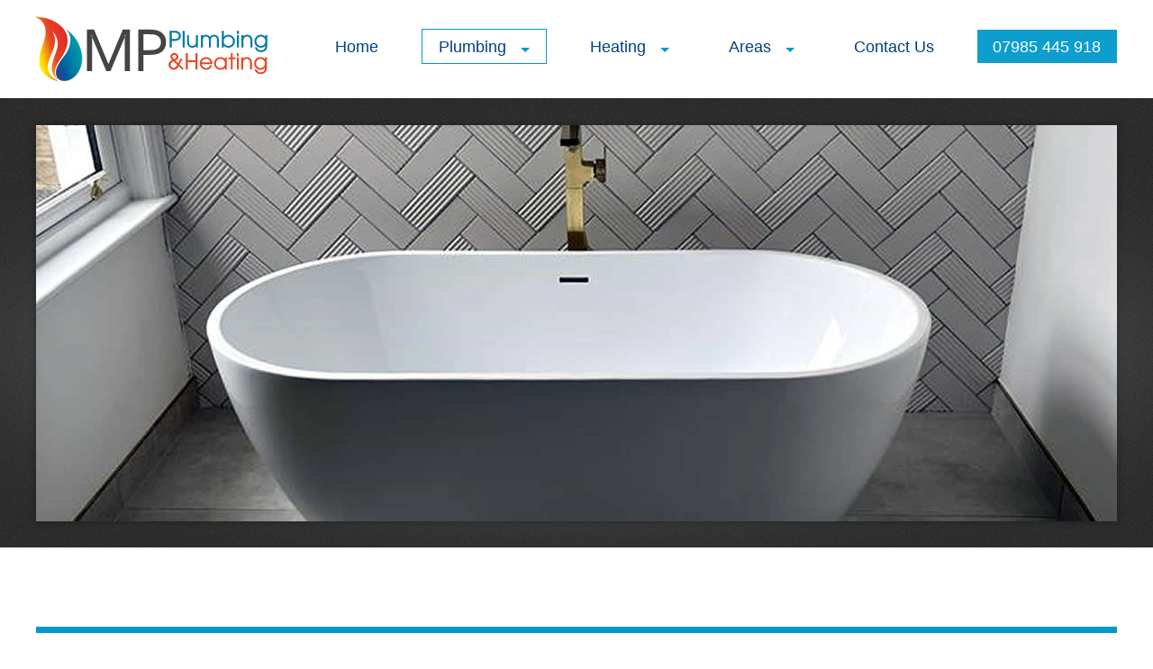

--- FILE ---
content_type: text/html
request_url: https://www.mpplumbingandheating.co.uk/bathroom+fitting.html
body_size: 23590
content:
<!DOCTYPE HTML>
<html>
	<head>
<title>Bathroom Fitting Surrey Bathroom Fitters Staines on Thames, Surrey</title>
<meta name="description" content="Bathroom Fitters Surrey Expert Bathroom Installation in Surrey Complete Bathroom Fitting Services in Staines on Thames by MP Plumbing and Heating ">
<meta name="Author" content="bathroom fitters Surrey">
<meta name="robots" content="all,index,follow">
<link rel="canonical" href="https://www.mpplumbingandheating.co.uk/bathroom+fitting.html">
<meta charset="utf-8" >
		<meta name="viewport" content="width=device-width, initial-scale=1" >
		<!--[if lte IE 8]><script src="assets/js/ie/html5shiv.js"></script><![endif]-->
		<link rel="stylesheet" href="assets/css/plumbingheating.css" >
		<!--[if lte IE 8]><link rel="stylesheet" href="assets/css/ie8.css" /><![endif]-->
		<style type="text/css">
		.auto-style1 {
	font-size: 130%;
	color: #004080;
	font-weight:bold;
}
.style4 {
	font-size:125%;
}
.style6 {
	font-weight:normal;
}
.style10 {
	font-size:150%;
}
#logo {
    display: block;
    width: 258px;
    text-indent: 263px; /* same as width */
    height: 80px;
    overflow: hidden;
    white-space: nowrap;
    background-image:url('images/logo.jpg');
    background-size: contain;
    background-repeat: no-repeat;
    background-position: left center;
}

#link3 {
padding:10px;
background-color:#004080;
width: 100%;
text-align:center;
color:#FFFFFF;
}
#link3 a:active { 
 color:#FFFFFF; 
 text-decoration: none; 
 font-weight:normal;
}

#link3 a:visited { 
 color:#FFFFFF; 
 text-decoration: none;
 font-weight:normal; 
}

#link3 a:hover { 
 color:#FFFFFF;  
 text-decoration: none; 
 font-weight:normal;
}

#link3 a:link { 
 color:#FFFFFF; 
 text-decoration: none;
 font-weight:normal; 
}

#img1 {display:block;}
#img2 {display:none}

@media all and (max-width: 499px) {
    #img1 {display: none;}
    #img2 {display: block;}
}

#img1 {display:block;}
#img2 {display:none}

@media all and (max-width: 499px) {
    #img1 {display: none;}
    #img2 {display: block;}
}

</style>


	</head>
	<body class="homepage">
		<div id="page-wrapper">
			<!-- Header Wrapper -->
				<div id="header-wrapper">

					<!-- Header -->
						<div class="container">
						
							<header id="page-header">
							<h2 style="margin-bottom:0"><a href="index.html" id="logo"><span>MP Plumbing and Heating</span></a></h2>
								

								<nav id="nav" style="padding-top:25px">
								
									<ul>
										<li><a href="index.html" title="MP Plumbing and Heating Surrey Home Page">Home</a></li>
										<li class="active"><a href="#" class="arrow" title="Plumbing Services">Plumbing</a>
										<ul>
										<li><a href="bathroom+fitting.html" title="Bathroom Installation">Bathroom Fitting</a></li>
										<li><a href="wet+rooms.html" title="Wety Rooms">Wet Room Installation</a></li>
										<li><a href="emergency+plumbing+repairs.html" title="Emergency Water Leak Repair">Emergency Repairs</a></li>
										</ul>
										</li>
										<li><a href="#" class="arrow" title="Heating Services">Heating</a>
										<ul>
										<li><a href="central+heating+radiators.html" title="Central Heating and Radiators">Central Heating / Radiators</a></li>
										<li><a href="boiler+combi+boilers.html" title="Combi Boiler Installation & New Boilers">Boilers / Combi Boilers</a></li>
										<li><a href="boiler+repair+service.html" title="Boiler Repair & Servicing">Boiler Repair / Service</a></li>
										<li><a href="gas+cooker+fire+installation.html" title="Gas Appliance Installation">Gas Appliance Installation</a></li>
										<li><a href="gas+safety+certificates.html" title="Gas Safety Checks">Gas Safety Certificates</a></li>
										</ul>
										</li>
										<li><a href="#" class="arrow" title="Areas Covered">Areas</a>
										<ul>
										<li><a href="#" title="Plumbing and Heating Surrey Area">SURREY</a>
										<ul>
										<li><a href="plumbers-staines+upon+thames.html" title="Plumbing & Heating in Staines Upon Thames Surrey">Staines Upon Thames</a></li>
										<li><a href="plumbers-ashford.html" title="Plumbing & Heating in Ashford Surrey">Ashford</a></li>
										<li><a href="plumbers-sunbury.html" title="Plumbing & Heating in Sunbury-on-Thames Surrey">Sunbury</a></li>										<li><a href="plumbers-egham.html" title="Plumbing & Heating in Egham Surrey">Egham</a></li>
										<li><a href="plumbers-chertsey.html" title="Plumbing & Heating in Chertsey Surrey">Chertsey</a></li>
										<li><a href="plumbers-shepperton.html" title="Plumbing & Heating in Shepperton Surrey">Shepperton</a></li>
										<li><a href="plumbers-laleham.html" title="Plumbing & Heating in Laleham Surrey">Laleham</a></li>
										<li><a href="plumbers-lightwater.html" title="Plumbers in Lightwater, Surrey">Lightwater</a></li>			
										<li><a href="plumbers-thorpe.html" title="Plumbers in Thorpe, Surrey">Thorpe</a></li>			
										</ul></li>
										<li><a href="#" title="Other Areas Covered">OTHER AREAS</a>
										<ul>
										<li><a href="plumbers-windsor.html" title="Plumbers in Windsor">Windsor</a></li>
										<li><a href="plumbers-wraysbury.html" title="Plumbers in Wraysbury">Wraysbury</a></li>
										<li><a href="plumbers-feltham.html" title="Plumbers in Feltham">Feltham</a></li>
										<li><a href="plumbers-twickenham.html" title="Plumbers in Twickenham">Twickenham</a></li>			
										<li><a href="plumbers-bracknell.html" title="Plumbers in Bracknell">Bracknell</a></li>			
										<li><a href="plumbers-colnbrook.html" title="Plumbers in Colnbrook">Colnbrook</a></li>			
										</ul></li>
										</ul>
										</li>

										<li><a href="contact_us.html" title="Contact Us">Contact Us</a></li>
										<li class="current"><a href="tel:07985 445 918" title="Call on 07985 445 918">07985 445 918</a></li>										
										
									</ul>
								</nav>
							</header>
						</div>

				</div>

			<!-- Banner Wrapper -->
				<div id="banner-wrapper">

					<!-- Banner -->
						<div class="container">
							<div id="banner">
								<div class="viewer">
									
									<div class="reel">

										<!-- Slide 1 -->
											<div class="slide">
												<img src="images/bathroomfitters.jpg" alt="bathroom fitters Staines on Thames, Surrey" >
											</div>



									</div>
								</div>
								</div>
						</div>

				</div>


			<!-- Main -->
				<div id="main-wrapper">
					<div class="container">
						<div class="row">
							<div class="12u important(mobile)">

								<!-- Content -->
									<div id="content">

										<!-- Article -->
											<article class="featured">
												<header>
													<h1>Bathroom Fitting in Surrey by MP Plumbing and Heating </h1>
												</header>
												<p class="style4">MP Plumbing and Heating are expert bathroom fitters in Surrey. With over 20 years experience, we have built up an enviable reputation for quality workmanship and reliability. From en-suite bathrooms to luxury family bathrooms, we provide a quality bespoke bathroom fitting service at affordable prices. </p>
												<p class="style4">We are ideally located to offer a professional bathroom fitting services in the Surrey area including Staines Upon Thames, Ashford, Sunbury, Egham, Chertsey, Shepperton and Laleham plus Windsor, Wraysbury, Feltham and Twickenham</p>
												<div class="row">
							
								<div class="4u 12u(mobile)">
									<section>
									<a href="https://www.thomsonlocal.com/search/plumbers/staines-chertsey/mp-plumbing-heating/3055831/07985445918" target="blank"><img src="images/checkatrade.jpg" width="100%" height="100%" class="style11" alt="click to see our 5 star reviews on checkatrade"></a>
									</section>
								</div>
								<div class="4u 12u(mobile)">
									<section>
									<img src="images/surreyts.jpg" width="100%" height="100%" class="style11" alt="surrey trading standards approved plumbing and heating">
									</section>
								</div>
								<div class="4u 12u(mobile)">
									<section>
									<a href="https://g.page/mp-plumbing-heating-84?share" target="blank"><img src="images/mybuilder.jpg" width="100%" height="100%" class="style11" alt="click to see our 5 star reviews on my builder"></a>
									</section>
								</div>
							</div><br><br>

												<p class="style4">All our plumbers are gas safe registered with a wealth of experience in all aspects of bathroom fitting. Our bathroom fitting service saves you time, money and hassle as we can do the tiling, flooring and electrics as well as the plumbing. Our aim is your complete satisfaction. Request a free quote today!</p>
												<br>
							<div class="row">
						<div class="4u 12u(mobile)" style="margin-bottom:1em">
						<a style="font-size:140%" href="tel:07985 445 918" class="button"><span class="icon fa-phone-square"> </span>07985 445 918</a>
						</div>
						<div class="4u 12u(mobile)" style="margin-bottom:1em">
						<a style="font-size:140%" href="contact_us.html" class="button"><span class="icon fa-pencil-square-o"> </span>Contact Form</a>
						</div>
						<div class="4u 12u(mobile)" style="margin-bottom:1em">
						<a style="font-size:140%" href="mailto:mp.plumbingandheating@hotmail.com?subject=direct email from website" class="button"><span class="icon fa-envelope"> </span>Email Direct</a>
						</div></div>
												
							</article>
							<section>
							<header><h2>Recent Bathrooms Fitted By MP Plumbing and Heating</h2></header>
							
							<div class="row">

							<div class="4u 12u(mobile)">
							<span class="image image-fit"><img src="images/bathroom7.jpg" alt="luxury bathroom fitted in Egham, Surrey" ></span>
							</div>
							<div class="4u 12u(mobile)">
							<span class="image image-fit"><img src="images/bathroom8.jpg" alt="luxury bathroom suite fitted Egham, Surrey" ></span>
							</div>
							<div class="4u 12u(mobile)">
							<span class="image image-fit"><img src="images/bathroom9.jpg" alt="professional bathroom fitting Egham, Surrey" ></span>
							</div>
							</div><br><br>
							<header></header>
							<div class="row">
							<div class="4u 12u(mobile)">
							<span class="image image-fit"><img src="images/bathroom10.jpg" alt="walk in shower fitters in Sunbury on Thames" ></span>
							</div>
							<div class="4u 12u(mobile)">
							<span class="image image-fit"><img src="images/bathroom11.jpg" alt="black bathroom suite Sunbury on Thames" ></span>
							</div>
							<div class="4u 12u(mobile)">
							<span class="image image-fit"><img src="images/bathroom12.jpg" alt="black shower tray fitted in Sunbury on Thames" ></span>
							</div>
							</div><br><br>
							<header></header>
							<div class="row">
							<div class="6u 12u(mobile)">
							<span class="image image-fit"><img src="images/bathroom13.jpg" alt="bath and walk-in shower fitters Staines on Thames" ></span>
							</div>
							<div class="6u 12u(mobile)">
							<span class="image image-fit"><img src="images/bathroom14.jpg" alt="shower and bath fitting Staines on Thames" ></span>
							</div>			
							</div><br><br>
							<header></header>
							<div class="row">
							<div class="4u 12u(mobile)">
							<span class="image image-fit"><img src="images/bathroom15.jpg" alt="downstairs loo fitted in Chertsey" ></span>
							</div>
							<div class="4u 12u(mobile)">
							<span class="image image-fit"><img src="images/bathroom16.jpg" alt="bathroom suite Stianes on Thames" ></span>
							</div>
							<div class="4u 12u(mobile)">
							<span class="image image-fit"><img src="images/bathroom17.jpg" alt="bathroom fitted in Staines on Thames" ></span>
							</div>
							</div><br><br>

							<header></header>
							<div class="row">
							<div class="6u 12u(mobile)">
							<span class="image image-fit"><img src="images/bath21.jpg" alt="bathroom fitters Ashford, Surrey" ></span>
							</div>
							<div class="6u 12u(mobile)">
							<span class="image image-fit"><img src="images/bath22.jpg" alt="bathroom fitting Ashford, Surrey" ></span>
							</div>
							<div class="6u 12u(mobile)">
							<span class="image image-fit"><img src="images/bath23.jpg" alt="new bathroom Ashford, Surrey" ></span>
							</div>
							<div class="6u 12u(mobile)">
							<span class="image image-fit"><img src="images/bath24.jpg" alt="bathroom fitters Ashford, Surrey" ></span>
							</div>
							
							</div><br><br>

							<header></header>
							<div class="row">
							<div class="4u 12u(mobile)">
							<span class="image image-fit"><img src="images/bathroom1.jpg" alt="bathroom fitters in Surrey" ></span>
							</div>
							<div class="4u 12u(mobile)">
							<span class="image image-fit"><img src="images/bathroom2.jpg" alt="bathrooms Surrey" ></span>
							</div>
							<div class="4u 12u(mobile)">
							<span class="image image-fit"><img src="images/bathroom3.jpg" alt="new bathroom Surrey" ></span>
							</div>
							<!-- Break -->
							<div class="6u 12u(mobile)">
							<span class="image image-fit"><img src="images/bath21.jpg" alt="bathroom fitters Surrey" ></span>
							</div>
							<div class="6u 12u(mobile)">
							<span class="image image-fit"><img src="images/bath22.jpg" alt="bathroom fitting Surrey" ></span>
							</div>
							<div class="6u 12u(mobile)">
							<span class="image image-fit"><img src="images/bath23.jpg" alt="new bathroom Surrey" ></span>
							</div>
							<div class="6u 12u(mobile)">
							<span class="image image-fit"><img src="images/bath24.jpg" alt="bathroom fitters Surrey" ></span>
							</div>
							
							</div><br><br>
							<header></header>
							<div class="row">

							<div class="4u 12u(mobile)">
							<span class="image image-fit"><img src="images/bathroom4.jpg" alt="luxury bathrooms in Surrey" ></span>
							</div>
							<div class="4u 12u(mobile)">
							<span class="image image-fit"><img src="images/bathroom5.jpg" alt="bathroom suite fitted Surrey" ></span>
							</div>
							<div class="4u 12u(mobile)">
							<span class="image image-fit"><img src="images/bathroom6.jpg" alt="bathroom fitting Surrey" ></span>
							</div>
							
							<div class="4u 12u(mobile)">
							<span class="image image-fit"><img src="images/bath27.jpg" alt="luxury sink fitted in Surrey" ></span>
							</div>
							<div class="4u 12u(mobile)">
							<span class="image image-fit"><img src="images/bath28.jpg" alt="walk in shower fitted Surrey" ></span>
							</div>
							<div class="4u 12u(mobile)">
							<span class="image image-fit"><img src="images/bath29.jpg" alt="wet room fitting Surrey" ></span>
							</div>

							</div><br><br>

							<header></header>
							<div class="row">
							<div class="4u 12u(mobile)">
							<span class="image image-fit"><img src="images/bath.jpg" alt="bathroom fitters Surrey" ></span>
							</div>
							<div class="4u 12u(mobile)">
							<span class="image image-fit"><img src="images/bath1.jpg" alt="bathroom fitting Surrey" ></span>
							</div>
							<div class="4u 12u(mobile)">
							<span class="image image-fit"><img src="images/bath2.jpg" alt="new bathroom Surrey" ></span>
							</div>
							<!-- Break -->
							<div class="4u 12u(mobile)">
							<span class="image image-fit"><img src="images/bath3.jpg" alt="bathroom fitters Surrey" ></span>
							</div>
							<div class="4u 12u(mobile)">
							<span class="image image-fit"><img src="images/bath4.jpg" alt="bathroom fitting Surrey" ></span>
							</div>
							<div class="4u 12u(mobile)">
							<span class="image image-fit"><img src="images/bath5.jpg" alt="new bathroom Surrey" ></span>
							</div>
							</div><br><br>
							<header></header>
							<div class="row">

							<div class="4u 12u(mobile)">
							<span class="image image-fit"><img src="images/bath6.jpg" alt="bathroom fitters Surrey" ></span>
							</div>
							<div class="4u 12u(mobile)">
							<span class="image image-fit"><img src="images/bath7.jpg" alt="bathroom fitting Surrey" ></span>
							</div>
							<div class="4u 12u(mobile)">
							<span class="image image-fit"><img src="images/bath8.jpg" alt="new bathroom Surrey" ></span>
							</div>
							<!-- Break -->

							<div class="4u 12u(mobile)">
							<span class="image image-fit"><img src="images/bath9.jpg" alt="bathroom fitters Surrey" ></span>
							</div>
							<div class="4u 12u(mobile)">
							<span class="image image-fit"><img src="images/bath10.jpg" alt="bathroom fitting Surrey" ></span>
							</div>
							<div class="4u 12u(mobile)">
							<span class="image image-fit"><img src="images/bath11.jpg" alt="new bathroom Surrey" ></span>
							</div>

							</div>
							</section>
							<section>
												<header><h2>When It Comes To Bathroom Plumbing - We've Got It Covered</h2></header>
												<p class="style4">Our bathroom fitting services includes bathroom plumbing ranging from replacing old taps, fitting a new bath, sink or toilet, installing an ensuite bathroom, converting your existing bathroom to a wet room, unblocking sinks toilets and showers, fitting bathroom radiators and towel heaters to installing a complete new bathroom suite....... and we can do the tiling too.</p>
												<h2>Fully Qualified &amp; Insured Bathroom Fitters in the Surrey Area</h2>
												<p class="style4">Need an expert plumber to fit your bathroom in the Surrey area? Our professional plumbers are available throughout the Surrey area including Staines Upon Thames, Ashford, Sunbury, Egham, Chertsey, Shepperton and Laleham plus Windsor, Wraysbury, Feltham and Twickenham.</p>
												<br>
							<div class="row">
						<div class="4u 12u(mobile)" style="margin-bottom:1em">
						<a style="font-size:140%" href="tel:07985 445 918" class="button"><span class="icon fa-phone-square"> </span>07985 445 918</a>
						</div>
						<div class="4u 12u(mobile)" style="margin-bottom:1em">
						<a style="font-size:140%" href="contact_us.html" class="button"><span class="icon fa-pencil-square-o"> </span>Contact Form</a>
						</div>
						<div class="4u 12u(mobile)" style="margin-bottom:1em">
						<a style="font-size:140%" href="mailto:mp.plumbingandheating@hotmail.com?subject=direct email from website" class="button"><span class="icon fa-envelope"> </span>Email Direct</a>
						</div></div>
											
											
							</section>
						</div>

									</div>

							</div>
						</div>
					</div>
				</div>

			<!-- Footer -->
				<div id="footer-wrapper">
					<footer id="page-footer" class="container">
						<div class="row">
							<div class="4u 12u(mobile)">

								<!-- Links 1 -->
									<section>
										<h2>Plumbing Services</h2>
										<ul class="style2">
											
											<li><a href="bathroom+fitting.html">New Bathrooms Surrey</a></li>
											<li><a href="wet+rooms.html">Wet Room Installers Surrey</a></li>
											<li><a href="emergency+plumbing+repairs.html">Emergency Plumbing Surrey</a></li>
											<li><a href="bathroom+fitting.html">Bathroom Fitting Surrey</a></li>
											<li><a href="index.html">Plumbers Surrey</a></li>
											
										</ul>
									</section>

							</div>
							<div class="4u 12u(mobile)">

								<!-- Links 2 -->
									<section >
										<h2 >Heating Services</h2>
										<ul class="style2">
											<li><a href="boiler+combi+boilers.html">Boiler Installation Surrey</a></li>
											<li><a href="boiler+repair+service.html">Boiler Repair Surrey</a></li>
											<li><a href="central+heating+radiators.html">Central Heating Surrey</a></li>
											<li><a href="gas+safety+certificates.html">Gas Safety Checks Surrey</a></li>
											<li><a href="gas+cooker+fire+installation.html">Gas Cooker Installation Surrey</a></li>
																					
										</ul>
									</section>

							</div>
							<div class="4u 12u(mobile)">
								
									<!-- Contact -->
										<section >
											<h2 >Contact Us Today!</h2>
											<ul class="contact">
												<li class="fa-home">
													<a href="https://www.mpplumbingandheating.co.uk">MP Plumbing and Heating</a><br>
													35A Hithermoor Road <br>
													Staines-Upon-Thames, Surrey  TW19 6AH
  													</li>
												<li class="fa-phone"><a href="tel:07985 445 918">07985 445 918</a></li>
												<li class="fa-pencil-square-o"><a href="contact_us.html">Contact Form</a></li>


												<li class="fa-google"><a href="https://g.page/mp-plumbing-heating-84?share" target="_blank">Google Reviews</a></li>



											</ul>
										</section>

							
							</div>
						</div>
						

						<div id="copyright">
							Plumbing and Heating in Surrey and Surrounding Areas Including: <br><br>
							<div class="row">
							<div class="4u 12u(mobile)">
							
							<a href="plumbers-staines+upon+thames.html" title="Plumbers in Staines Upon Thames">Plumbers Staines Upon Thames</a><br><br>
							<a href="plumbers-ashford.html" title="Plumbers in Ashford">Plumber in Ashford</a><br><br>
							<a href="plumbers-sunbury.html" title="Plumbing & Heating in Sunbury">Plumber Sunbury</a> <br><br>
							<a href="plumbers-chertsey.html" title="Plumbers in Chertsey">Plumbing Chertsey</a><br><br>
							
							</div>
							<div class="4u 12u(mobile)">
							<a href="plumbers-laleham.html" title="Plumbers in Laleham">Plumbing and Heating Laleham</a> <br><br>
						 	<a href="plumbers-shepperton.html" title="Plumbers in Shepperton">Plumber Shepperton</a> <br><br> 
							<a href="plumbers-egham.html" title="Plumbers in Egham">Plumbers Egham</a> <br><br>
							</div>
							<div class="4u 12u(mobile)">
							
							<a href="plumbers-windsor.html" title="Plumbers in Windsor">Boilers Windsor</a><br><br> 
							<a href="plumbers-wraysbury.html" title="Plumbers in Wraysbury">Bathrooms Wraysbury</a><br><br>
							<a href="plumbers-feltham.html" title="Plumbers in Feltham">Plumbers Feltham</a><br><br>
							<a href="plumbers-twickenham.html" title="Plumbers in Twickenham">Plumbers in Twickenham</a><br><br>
							</div>
							</div><br><br>
							<div class="row">
							<div class="4u 12u(mobile)">
							Copyright &copy; <a href="index.html">MP Plumbing and Heating Surrey </a>
							</div>
							<div class="4u 12u(mobile)">
							Design &amp; Marketing: <a target="_blank" href="https://www.websiteswotwork.co.uk/web_design/plumbing_plumbers_websites.htm">Websites For Plumbers</a>
							</div>
							<div class="4u 12u(mobile)">
							<a href="links.html">Useful Links</a>
							</div>
							</div>
							<br><br>
							<p>MP Plumbing &amp; Heating is an introducer appointed representative of Phoenix Financial Consultants Limited ("Phoenix"). Phoenix is a credit broker that is authorised and regulated by the Financial Conduct Authority (Financial Services Register No. 539195) which offers finance for home improvement projects from its panel of lenders. All finance subject to status and credit checks.</p>

						</div>
					</footer>
				</div>

	

		<!-- Scripts -->
			<script src="assets/js/jquery.min.js"></script>
			<script src="assets/js/jquery.dropotron.min.js"></script>
			<script src="assets/js/jquery.slidertron.min.js"></script>
			<script src="assets/js/skel.min.js"></script>
			<script src="assets/js/skel-viewport.min.js"></script>
			<script src="assets/js/util.js"></script>
			<!--[if lte IE 8]><script src="assets/js/ie/respond.min.js"></script><![endif]-->
			<script src="assets/js/main.js"></script>

	</body>
</html>

--- FILE ---
content_type: text/css
request_url: https://www.mpplumbingandheating.co.uk/assets/css/plumbingheating.css
body_size: 33316
content:
@import url("http://fonts.googleapis.com/css?family=Open+Sans:300,300italic,400,400italic");@import url("font-awesome.min.css");html, body, div, span, applet, object, iframe, h1, h2, h3, h4, h5, h6, p, blockquote, pre, a, abbr, acronym, address, big, cite, code, del, dfn, em, img, ins, kbd, q, s, samp, small, strike, strong, sub, sup, tt, var, b, u, i, center, dl, dt, dd, ol, ul, li, fieldset, form, label, legend, table, caption, tbody, tfoot, thead, tr, th, td, article, aside, canvas, details, embed, figure, figcaption, footer, header, hgroup, menu, nav, output, ruby, section, summary, time, mark, audio, video{margin:0;padding:0;border:0;font-size:110%;font:inherit;vertical-align:baseline;}
article, aside, details, figcaption, figure, footer, header, hgroup, menu, nav, section{display:block;}
body{line-height:1;}
ol, ul{list-style:none;}
blockquote, q{quotes:none;}
blockquote:before, blockquote:after, q:before, q:after{content:'';content:none;}
table{border-collapse:collapse;border-spacing:0;}
body{-webkit-text-size-adjust:none;}
*, *:before, *:after{-moz-box-sizing:border-box;-webkit-box-sizing:border-box;box-sizing:border-box;}
.container{margin-left:auto;margin-right:auto;}
.container.\31 25\25{width:100%;max-width:1200px;min-width:960px;}
.container.\37 5\25{width:720px;}
.container.\35 0\25{width:480px;}
.container.\32 5\25{width:240px;}
.container{width:960px;}
@media screen and (min-width:737px){.container.\31 25\25{width:100%;max-width:1500px;min-width:1200px;}
.container.\37 5\25{width:900px;}
.container.\35 0\25{width:600px;}
.container.\32 5\25{width:300px;}
.container{width:1200px;}
}
@media screen and (min-width:737px) and (max-width:1200px){.container.\31 25\25{width:100%;max-width:1250px;min-width:1000px;}
.container.\37 5\25{width:750px;}
.container.\35 0\25{width:500px;}
.container.\32 5\25{width:250px;}
.container{width:1000px;}
}
@media screen and (max-width:736px){.container.\31 25\25{width:100%;max-width:125%;min-width:100%;}
.container.\37 5\25{width:75%;}
.container.\35 0\25{width:50%;}
.container.\32 5\25{width:25%;}
.container{width:100% !important;}
}
.row{border-bottom:solid 1px transparent;-moz-box-sizing:border-box;-webkit-box-sizing:border-box;box-sizing:border-box;}
.row > *{float:left;-moz-box-sizing:border-box;-webkit-box-sizing:border-box;box-sizing:border-box;}
.row:after, .row:before{content:'';display:block;clear:both;height:0;}
.row.uniform > * >:first-child{margin-top:0;}
.row.uniform > * >:last-child{margin-bottom:0;}
.row.\30 \25 > *{padding:0 0 0 0px;}
.row.\30 \25{margin:0 0 -1px 0px;}
.row.uniform.\30 \25 > *{padding:0px 0 0 0px;}
.row.uniform.\30 \25{margin:0px 0 -1px 0px;}
.row > *{padding:0 0 0 40px;}
.row{margin:0 0 -1px -40px;}
.row.uniform > *{padding:40px 0 0 40px;}
.row.uniform{margin:-40px 0 -1px -40px;}
.row.\32 00\25 > *{padding:0 0 0 80px;}
.row.\32 00\25{margin:0 0 -1px -80px;}
.row.uniform.\32 00\25 > *{padding:80px 0 0 80px;}
.row.uniform.\32 00\25{margin:-80px 0 -1px -80px;}
.row.\31 50\25 > *{padding:0 0 0 60px;}
.row.\31 50\25{margin:0 0 -1px -60px;}
.row.uniform.\31 50\25 > *{padding:60px 0 0 60px;}
.row.uniform.\31 50\25{margin:-60px 0 -1px -60px;}
.row.\35 0\25 > *{padding:0 0 0 20px;}
.row.\35 0\25{margin:0 0 -1px -20px;}
.row.uniform.\35 0\25 > *{padding:20px 0 0 20px;}
.row.uniform.\35 0\25{margin:-20px 0 -1px -20px;}
.row.\32 5\25 > *{padding:0 0 0 10px;}
.row.\32 5\25{margin:0 0 -1px -10px;}
.row.uniform.\32 5\25 > *{padding:10px 0 0 10px;}
.row.uniform.\32 5\25{margin:-10px 0 -1px -10px;}
.\31 2u, .\31 2u\24{width:100%;clear:none;margin-left:0;}
.\31 1u, .\31 1u\24{width:91.6666666667%;clear:none;margin-left:0;}
.\31 0u, .\31 0u\24{width:83.3333333333%;clear:none;margin-left:0;}
.\39 u, .\39 u\24{width:75%;clear:none;margin-left:0;}
.\38 u, .\38 u\24{width:66.6666666667%;clear:none;margin-left:0;}
.\37 u, .\37 u\24{width:58.3333333333%;clear:none;margin-left:0;}
.\36 u, .\36 u\24{width:50%;clear:none;margin-left:0;}
.\35 u, .\35 u\24{width:41.6666666667%;clear:none;margin-left:0;}
.\34 u, .\34 u\24{width:33.3333333333%;clear:none;margin-left:0;}
.\33 u, .\33 u\24{width:25%;clear:none;margin-left:0;}
.\32 u, .\32 u\24{width:16.6666666667%;clear:none;margin-left:0;}
.\31 u, .\31 u\24{width:8.3333333333%;clear:none;margin-left:0;}
.\31 2u\24 + *,
.\31 1u\24 + *,
.\31 0u\24 + *,
.\39 u\24 + *,
.\38 u\24 + *,
.\37 u\24 + *,
.\36 u\24 + *,
.\35 u\24 + *,
.\34 u\24 + *,
.\33 u\24 + *,
.\32 u\24 + *,
.\31 u\24 + *{clear:left;}
.\-11u{margin-left:91.66667%;}
.\-10u{margin-left:83.33333%;}
.\-9u{margin-left:75%;}
.\-8u{margin-left:66.66667%;}
.\-7u{margin-left:58.33333%;}
.\-6u{margin-left:50%;}
.\-5u{margin-left:41.66667%;}
.\-4u{margin-left:33.33333%;}
.\-3u{margin-left:25%;}
.\-2u{margin-left:16.66667%;}
.\-1u{margin-left:8.33333%;}
@media screen and (min-width:737px){.row > *{padding:25px 0 0 25px;}
.row{margin:-25px 0 -1px -25px;}
.row.uniform > *{padding:25px 0 0 25px;}
.row.uniform{margin:-25px 0 -1px -25px;}
.row.\32 00\25 > *{padding:50px 0 0 50px;}
.row.\32 00\25{margin:-50px 0 -1px -50px;}
.row.uniform.\32 00\25 > *{padding:50px 0 0 50px;}
.row.uniform.\32 00\25{margin:-50px 0 -1px -50px;}
.row.\31 50\25 > *{padding:37.5px 0 0 37.5px;}
.row.\31 50\25{margin:-37.5px 0 -1px -37.5px;}
.row.uniform.\31 50\25 > *{padding:37.5px 0 0 37.5px;}
.row.uniform.\31 50\25{margin:-37.5px 0 -1px -37.5px;}
.row.\35 0\25 > *{padding:12.5px 0 0 12.5px;}
.row.\35 0\25{margin:-12.5px 0 -1px -12.5px;}
.row.uniform.\35 0\25 > *{padding:12.5px 0 0 12.5px;}
.row.uniform.\35 0\25{margin:-12.5px 0 -1px -12.5px;}
.row.\32 5\25 > *{padding:6.25px 0 0 6.25px;}
.row.\32 5\25{margin:-6.25px 0 -1px -6.25px;}
.row.uniform.\32 5\25 > *{padding:6.25px 0 0 6.25px;}
.row.uniform.\32 5\25{margin:-6.25px 0 -1px -6.25px;}
.\31 2u\28desktop\29, .\31 2u\24\28desktop\29{width:100%;clear:none;margin-left:0;}
.\31 1u\28desktop\29, .\31 1u\24\28desktop\29{width:91.6666666667%;clear:none;margin-left:0;}
.\31 0u\28desktop\29, .\31 0u\24\28desktop\29{width:83.3333333333%;clear:none;margin-left:0;}
.\39 u\28desktop\29, .\39 u\24\28desktop\29{width:75%;clear:none;margin-left:0;}
.\38 u\28desktop\29, .\38 u\24\28desktop\29{width:66.6666666667%;clear:none;margin-left:0;}
.\37 u\28desktop\29, .\37 u\24\28desktop\29{width:58.3333333333%;clear:none;margin-left:0;}
.\36 u\28desktop\29, .\36 u\24\28desktop\29{width:50%;clear:none;margin-left:0;}
.\35 u\28desktop\29, .\35 u\24\28desktop\29{width:41.6666666667%;clear:none;margin-left:0;}
.\34 u\28desktop\29, .\34 u\24\28desktop\29{width:33.3333333333%;clear:none;margin-left:0;}
.\33 u\28desktop\29, .\33 u\24\28desktop\29{width:25%;clear:none;margin-left:0;}
.\32 u\28desktop\29, .\32 u\24\28desktop\29{width:16.6666666667%;clear:none;margin-left:0;}
.\31 u\28desktop\29, .\31 u\24\28desktop\29{width:8.3333333333%;clear:none;margin-left:0;}
.\31 2u\24\28desktop\29 + *,
.\31 1u\24\28desktop\29 + *,
.\31 0u\24\28desktop\29 + *,
.\39 u\24\28desktop\29 + *,
.\38 u\24\28desktop\29 + *,
.\37 u\24\28desktop\29 + *,
.\36 u\24\28desktop\29 + *,
.\35 u\24\28desktop\29 + *,
.\34 u\24\28desktop\29 + *,
.\33 u\24\28desktop\29 + *,
.\32 u\24\28desktop\29 + *,
.\31 u\24\28desktop\29 + *{clear:left;}
.\-11u\28desktop\29{margin-left:91.66667%;}
.\-10u\28desktop\29{margin-left:83.33333%;}
.\-9u\28desktop\29{margin-left:75%;}
.\-8u\28desktop\29{margin-left:66.66667%;}
.\-7u\28desktop\29{margin-left:58.33333%;}
.\-6u\28desktop\29{margin-left:50%;}
.\-5u\28desktop\29{margin-left:41.66667%;}
.\-4u\28desktop\29{margin-left:33.33333%;}
.\-3u\28desktop\29{margin-left:25%;}
.\-2u\28desktop\29{margin-left:16.66667%;}
.\-1u\28desktop\29{margin-left:8.33333%;}
}
@media screen and (min-width:737px) and (max-width:1200px){.row > *{padding:25px 0 0 25px;}
.row{margin:-25px 0 -1px -25px;}
.row.uniform > *{padding:25px 0 0 25px;}
.row.uniform{margin:-25px 0 -1px -25px;}
.row.\32 00\25 > *{padding:50px 0 0 50px;}
.row.\32 00\25{margin:-50px 0 -1px -50px;}
.row.uniform.\32 00\25 > *{padding:50px 0 0 50px;}
.row.uniform.\32 00\25{margin:-50px 0 -1px -50px;}
.row.\31 50\25 > *{padding:37.5px 0 0 37.5px;}
.row.\31 50\25{margin:-37.5px 0 -1px -37.5px;}
.row.uniform.\31 50\25 > *{padding:37.5px 0 0 37.5px;}
.row.uniform.\31 50\25{margin:-37.5px 0 -1px -37.5px;}
.row.\35 0\25 > *{padding:12.5px 0 0 12.5px;}
.row.\35 0\25{margin:-12.5px 0 -1px -12.5px;}
.row.uniform.\35 0\25 > *{padding:12.5px 0 0 12.5px;}
.row.uniform.\35 0\25{margin:-12.5px 0 -1px -12.5px;}
.row.\32 5\25 > *{padding:6.25px 0 0 6.25px;}
.row.\32 5\25{margin:-6.25px 0 -1px -6.25px;}
.row.uniform.\32 5\25 > *{padding:6.25px 0 0 6.25px;}
.row.uniform.\32 5\25{margin:-6.25px 0 -1px -6.25px;}
.\31 2u\28tablet\29, .\31 2u\24\28tablet\29{width:100%;clear:none;margin-left:0;}
.\31 1u\28tablet\29, .\31 1u\24\28tablet\29{width:91.6666666667%;clear:none;margin-left:0;}
.\31 0u\28tablet\29, .\31 0u\24\28tablet\29{width:83.3333333333%;clear:none;margin-left:0;}
.\39 u\28tablet\29, .\39 u\24\28tablet\29{width:75%;clear:none;margin-left:0;}
.\38 u\28tablet\29, .\38 u\24\28tablet\29{width:66.6666666667%;clear:none;margin-left:0;}
.\37 u\28tablet\29, .\37 u\24\28tablet\29{width:58.3333333333%;clear:none;margin-left:0;}
.\36 u\28tablet\29, .\36 u\24\28tablet\29{width:50%;clear:none;margin-left:0;}
.\35 u\28tablet\29, .\35 u\24\28tablet\29{width:41.6666666667%;clear:none;margin-left:0;}
.\34 u\28tablet\29, .\34 u\24\28tablet\29{width:33.3333333333%;clear:none;margin-left:0;}
.\33 u\28tablet\29, .\33 u\24\28tablet\29{width:25%;clear:none;margin-left:0;}
.\32 u\28tablet\29, .\32 u\24\28tablet\29{width:16.6666666667%;clear:none;margin-left:0;}
.\31 u\28tablet\29, .\31 u\24\28tablet\29{width:8.3333333333%;clear:none;margin-left:0;}
.\31 2u\24\28tablet\29 + *,
.\31 1u\24\28tablet\29 + *,
.\31 0u\24\28tablet\29 + *,
.\39 u\24\28tablet\29 + *,
.\38 u\24\28tablet\29 + *,
.\37 u\24\28tablet\29 + *,
.\36 u\24\28tablet\29 + *,
.\35 u\24\28tablet\29 + *,
.\34 u\24\28tablet\29 + *,
.\33 u\24\28tablet\29 + *,
.\32 u\24\28tablet\29 + *,
.\31 u\24\28tablet\29 + *{clear:left;}
.\-11u\28tablet\29{margin-left:91.66667%;}
.\-10u\28tablet\29{margin-left:83.33333%;}
.\-9u\28tablet\29{margin-left:75%;}
.\-8u\28tablet\29{margin-left:66.66667%;}
.\-7u\28tablet\29{margin-left:58.33333%;}
.\-6u\28tablet\29{margin-left:50%;}
.\-5u\28tablet\29{margin-left:41.66667%;}
.\-4u\28tablet\29{margin-left:33.33333%;}
.\-3u\28tablet\29{margin-left:25%;}
.\-2u\28tablet\29{margin-left:16.66667%;}
.\-1u\28tablet\29{margin-left:8.33333%;}
}
@media screen and (max-width:736px){.row > *{padding:15px 0 0 15px;}
.row{margin:-15px 0 -1px -15px;}
.row.uniform > *{padding:15px 0 0 15px;}
.row.uniform{margin:-15px 0 -1px -15px;}
.row.\32 00\25 > *{padding:30px 0 0 30px;}
.row.\32 00\25{margin:-30px 0 -1px -30px;}
.row.uniform.\32 00\25 > *{padding:30px 0 0 30px;}
.row.uniform.\32 00\25{margin:-30px 0 -1px -30px;}
.row.\31 50\25 > *{padding:22.5px 0 0 22.5px;}
.row.\31 50\25{margin:-22.5px 0 -1px -22.5px;}
.row.uniform.\31 50\25 > *{padding:22.5px 0 0 22.5px;}
.row.uniform.\31 50\25{margin:-22.5px 0 -1px -22.5px;}
.row.\35 0\25 > *{padding:7.5px 0 0 7.5px;}
.row.\35 0\25{margin:-7.5px 0 -1px -7.5px;}
.row.uniform.\35 0\25 > *{padding:7.5px 0 0 7.5px;}
.row.uniform.\35 0\25{margin:-7.5px 0 -1px -7.5px;}
.row.\32 5\25 > *{padding:3.75px 0 0 3.75px;}
.row.\32 5\25{margin:-3.75px 0 -1px -3.75px;}
.row.uniform.\32 5\25 > *{padding:3.75px 0 0 3.75px;}
.row.uniform.\32 5\25{margin:-3.75px 0 -1px -3.75px;}
.\31 2u\28mobile\29, .\31 2u\24\28mobile\29{width:100%;clear:none;margin-left:0;}
.\31 1u\28mobile\29, .\31 1u\24\28mobile\29{width:91.6666666667%;clear:none;margin-left:0;}
.\31 0u\28mobile\29, .\31 0u\24\28mobile\29{width:83.3333333333%;clear:none;margin-left:0;}
.\39 u\28mobile\29, .\39 u\24\28mobile\29{width:75%;clear:none;margin-left:0;}
.\38 u\28mobile\29, .\38 u\24\28mobile\29{width:66.6666666667%;clear:none;margin-left:0;}
.\37 u\28mobile\29, .\37 u\24\28mobile\29{width:58.3333333333%;clear:none;margin-left:0;}
.\36 u\28mobile\29, .\36 u\24\28mobile\29{width:50%;clear:none;margin-left:0;}
.\35 u\28mobile\29, .\35 u\24\28mobile\29{width:41.6666666667%;clear:none;margin-left:0;}
.\34 u\28mobile\29, .\34 u\24\28mobile\29{width:33.3333333333%;clear:none;margin-left:0;}
.\33 u\28mobile\29, .\33 u\24\28mobile\29{width:25%;clear:none;margin-left:0;}
.\32 u\28mobile\29, .\32 u\24\28mobile\29{width:16.6666666667%;clear:none;margin-left:0;}
.\31 u\28mobile\29, .\31 u\24\28mobile\29{width:8.3333333333%;clear:none;margin-left:0;}
.\31 2u\24\28mobile\29 + *,
.\31 1u\24\28mobile\29 + *,
.\31 0u\24\28mobile\29 + *,
.\39 u\24\28mobile\29 + *,
.\38 u\24\28mobile\29 + *,
.\37 u\24\28mobile\29 + *,
.\36 u\24\28mobile\29 + *,
.\35 u\24\28mobile\29 + *,
.\34 u\24\28mobile\29 + *,
.\33 u\24\28mobile\29 + *,
.\32 u\24\28mobile\29 + *,
.\31 u\24\28mobile\29 + *{clear:left;}
.\-11u\28mobile\29{margin-left:91.66667%;}
.\-10u\28mobile\29{margin-left:83.33333%;}
.\-9u\28mobile\29{margin-left:75%;}
.\-8u\28mobile\29{margin-left:66.66667%;}
.\-7u\28mobile\29{margin-left:58.33333%;}
.\-6u\28mobile\29{margin-left:50%;}
.\-5u\28mobile\29{margin-left:41.66667%;}
.\-4u\28mobile\29{margin-left:33.33333%;}
.\-3u\28mobile\29{margin-left:25%;}
.\-2u\28mobile\29{margin-left:16.66667%;}
.\-1u\28mobile\29{margin-left:8.33333%;}
}
body, input, select, textarea{font-family:'Open Sans', sans-serif;font-weight:300;}
body{background:#fff;color:#474747;font-size:11pt;line-height:1.75em;}
a{color:#004080;text-decoration:none;}
a:hover{text-decoration:underline;}
h1, h2, h3, h4, h5, h6{font-weight:300;color:#373737;}
h3{font-weight:400;margin:0 0 0.5em 0;}
p, ul{margin-bottom:3em;}
form input, form select, form textarea{-webkit-appearance:none;border-radius:0;}
form input{-moz-box-sizing:border-box;-webkit-box-sizing:border-box;-ms-box-sizing:border-box;box-sizing:border-box;border:solid 1px #d9d9d9;padding:0.5em 1em 0.5em 1em;}
form select{-moz-box-sizing:border-box;-webkit-box-sizing:border-box;-ms-box-sizing:border-box;box-sizing:border-box;border:solid 1px #d9d9d9;padding:0.5em 1em 0.5em 1em;color:#999999;font-weight:300;}
form textarea{-moz-box-sizing:border-box;-webkit-box-sizing:border-box;-ms-box-sizing:border-box;box-sizing:border-box;border:solid 1px #d9d9d9;padding:0.5em 1em 0.5em 1em;}
form input.button{cursor:pointer;}
.grid-spaced > .row{margin-bottom:2em;}
.grid-spaced > .row:last-child{margin-bottom:0;}
.date{font-style:italic;color:#a0a0a0;}
.image{display:inline-block;border:solid 1px #d9d9d9;padding:3px;}
.image img{display:block;}
.image-fit{display:block;margin:0 0 2em 0;}
.image-fit img{width:100%;}
.image.left, .image.right {max-width: 100%;border-radius:15px;}
.image.left img, .image.right img {width: 100%;border-radius:15px;}
.image.left {display: block;float: left;margin: 0 5.5em 2em 0;top: 0.25em;}
.image.right {display: block;float: right;margin: 2em 0 2em 2.5em;top: 0.25em;}
@media screen and (max-width: 820px) {
.image.left, .image.right {max-width: 100%;}
.image.left img, .image.right img {width: 100%;}
.image.right {margin: 2em 4em 2em 4em;display: block;}}
@media screen and (max-width: 480px) {.image.left, .image.right {max-width: 100%;}
.image.left img, .image.right img {width: 100%;}
.image.right {margin: 1em 0 2em 0;display: block;}}
.align-left{float:left;margin-right:2em;}
.blocks a{-moz-transition:background-color .25s ease-in-out;-webkit-transition:background-color .25s ease-in-out;-ms-transition:background-color .25s ease-in-out;transition:background-color .25s ease-in-out;position:relative;display:block;color:#fff;text-decoration:none;padding:3em 7em 3em 2em;margin:0 0 0.5em 0;outline:0;}
.blocks a:after{content:"\f0a9";font-family:FontAwesome;text-decoration:none;font-size:55px;font-style:normal;font-weight:normal;line-height:1;-webkit-font-smoothing:antialiased;-moz-osx-font-smoothing:grayscale;display:block;width:48px;height:48px;position:absolute;}
.blocks p{font-size:1.25em;margin:0;color:rgba(255, 255, 255, 0.8);}
.blocks h2{color:#fff;font-size:2.25em;letter-spacing:-1px;margin:0 0 0.5em 0;line-height:1em;}
.blocks .one{background:#004080;}
.blocks .one:hover{background:#10b6fb;}
.blocks .two{background:#8cba00;}
.blocks .two:hover{background:#9cca10;}
.blocks .three{background:#2f2f2f url("images/overlay.png");}
.blocks .three:hover{background:#3f3f3f;}
ul.style1 li{border-top:solid 1px #d9d9d9;padding:1.5em 0 0 0;margin:1.5em 0 0 0;}
ul.style1 li:after{content:'';display:block;clear:both;}
ul.style1 li:first-child{padding-top:0;border-top:0;}
ul.style1 p{margin:0 0 0.5em 0;}
ul.style2 li{border-top:solid 1px #d9d9d9;padding:1em 0 0 0;margin:1em 0 0 0;}
ul.style2 li:after{content:'';display:block;clear:both;}
ul.style2 li:first-child{padding-top:0;border-top:0;}
ul.posts h3{margin:0.25em 0 0.25em 0;}
ul.posts p{margin-bottom:0.1em;}
ul.contact li{position:relative;margin:0 0 2.1em 0;padding:0 0 0 60px;}
ul.contact li:before{font-family:FontAwesome;font-size:1.25em;text-decoration:none;font-style:normal;font-weight:normal;line-height:1;-webkit-font-smoothing:antialiased;-moz-osx-font-smoothing:grayscale;display:block;position:absolute;left:0;top:0;width:32px;height:32px;background:#676767;color:#fff;line-height:32px;text-align:center;}
ul.contact li:after{content:'';display:block;clear:both;}
.button{-moz-transition:background-color .25s ease-in-out;-webkit-transition:background-color .25s ease-in-out;-ms-transition:background-color .25s ease-in-out;transition:background-color .25s ease-in-out;position:relative;display:inline-block;background:#004080;color:#fff;padding:0.75em 2em 0.75em 2em;text-decoration:none;font-size:1.1em;outline:0;width:100%; text-align:center}
.button:hover{background:#0099cc;}
.button-alt{background:#2f2f2f url("images/overlay.png");}
.button-alt:hover{background:#3f3f3f;}
.icon{text-decoration:none;}
.icon:before{display:inline-block;font-family:FontAwesome;font-size:1.25em;text-decoration:none;font-style:normal;font-weight:normal;line-height:1;-webkit-font-smoothing:antialiased;-moz-osx-font-smoothing:grayscale;}
@media screen and (min-width:737px){h2{font-size:2.25em;letter-spacing:-2px;margin:0 0 1.5em 0;}
h3{font-size:1em;}
.side-padded, .right-sidebar{padding-left:2em;}
.left-sidebar{padding-right:2em;}
section >:last-child, article >:last-child{margin-bottom:0;}
.blocks a:after{right:25px;bottom:40px;}
#header-wrapper{background:#ffffff;padding:1em 0;}
#banner-wrapper{position:relative;background:#2f2f2f url("images/overlay.png");padding:2em 0 2em 0;}
#banner-wrapper:before{content:'';display:block;position:absolute;left:0;top:0;width:100%;height:100%;background:url("images/highlight.png") bottom center no-repeat;background-size:1800px 100%;}
#search-wrapper{background:#dddddd;border-bottom:solid 1px #d9d9d9;padding:2.5em 0 2.5em 0;}
#main-wrapper{padding:6em 0 6em 0;}
#main-wrapper h1{font-size:2.5em;letter-spacing:-1px;}
#footer-wrapper{background:#dddddd;border-top:solid 1px #d9d9d9;padding:2em 0 2em 0;}
#page-header{color:#004080;position:relative;}
#page-header h1{font-size:2em;letter-spacing:-2px;}
#page-header h1 a{text-decoration:none;}
#page-header h1 span{font-weight:400;}
#page-header a{color:#004080;}
#page-header nav{position:absolute;right:0;top:0;}
#page-header nav ul li{display:inline-block;margin-left:1.5em;font-size:1.2em;font-weight:normal;}
#page-header nav ul li a{-moz-transition:background-color .25s ease-in-out;-webkit-transition:background-color .25s ease-in-out;-ms-transition:background-color .25s ease-in-out;transition:background-color .25s ease-in-out;outline:0;position:relative;text-decoration:none;padding:0.5em 1em 0.5em 1em;}
#page-header nav ul li.active a, #page-header nav ul li:hover a{border:1px solid #0099cc;}
#page-header nav ul li.current a{background:rgba(0, 153, 204, 0.95);color:#FFFFFF;}
#page-header nav ul li .arrow{padding-right:2.5em;}
#page-header nav ul li .arrow:after{position:absolute;display:inline-block;content:'';border-top:solid 5px #0099cc;border-left:solid 5px transparent;border-right:solid 5px transparent;top:1.15em;right:1em;}
#page-header nav > ul > li > ul{display:none;}
.dropotron{background:#004080;background:rgba(0, 64, 128, 0.9);padding:1em 0.5em 1em 0.5em;line-height:3em;box-shadow:0px 3px 3px 0px rgba(0, 0, 0, 0.15);}
.dropotron a, .dropotron span{-moz-transition:background-color .25s ease-in-out;-webkit-transition:background-color .25s ease-in-out;-ms-transition:background-color .25s ease-in-out;transition:background-color .25s ease-in-out;position:relative;display:block;text-decoration:none;color:#fff;font-size:1.1em;padding:0 3em 0 1em;}
.dropotron .arrow:before{content:'';display:block;position:absolute;right:1em;bottom:1em;border-left:solid 5px #004080;border-top:solid 5px transparent;border-bottom:solid 5px transparent;}
.dropotron li:hover > a, .dropotron li:hover > span{background:rgba(0, 0, 0, 0.15);}
.dropotron.level-0{margin-top:1.9em;}
#banner{position:relative;width:100%;overflow:hidden;box-shadow:0px 0px 8px 0px rgba(0, 0, 0, 0.35);height:440px;}
#banner .nav-next, #banner .nav-previous{-moz-transition:background-color .25s ease-in-out;-webkit-transition:background-color .25s ease-in-out;-ms-transition:background-color .25s ease-in-out;transition:background-color .25s ease-in-out;position:absolute;width:52px;height:64px;z-index:3;opacity:0;cursor:pointer;text-align:center;line-height:64px;}
#banner .nav-next:before, #banner .nav-previous:before{font-family:FontAwesome;text-decoration:none;font-size:72px;font-style:normal;font-weight:normal;-webkit-font-smoothing:antialiased;-moz-osx-font-smoothing:grayscale;color:#fff;}
#banner .nav-next:hover, #banner .nav-previous:hover{opacity:1.0;}
#banner:hover .nav-next, #banner:hover .nav-previous{opacity:0.45;}
#banner .nav-next{bottom:20px;right:20px;}
#banner .nav-next:before{content:"\f105";}
#banner .nav-previous{bottom:20px;right:72px;}
#banner .nav-previous:before{content:"\f104";}
#banner .captions{position:absolute;background:#004080;background:rgba(0, 64, 128, 0.9);padding:4em 7em 2.5em 2.5em;bottom:1.5em;left:1.5em;color:#fff;width:50%;z-index:1;}
#banner .captions:after{content:"\f0a9";font-family:FontAwesome;text-decoration:none;font-size:55px;font-style:normal;font-weight:normal;line-height:1;-webkit-font-smoothing:antialiased;-moz-osx-font-smoothing:grayscale;cursor:default;display:block;width:48px;height:48px;position:absolute;right:30px;bottom:40px;}
#banner .captions .caption-line-1{display:block;font-size:2.2em;letter-spacing:-3px;margin:0 0 0.75em 0;}
#banner .captions .caption-line-2{display:block;font-size:1.5em;letter-spacing:-1px;line-height:1.5em;color:rgba(255, 255, 255, 0.8);}
#banner .viewer{background:#444444;}
#banner .slide .caption-1, #banner .slide .caption-2{display:none;}
#banner .slide img{display:block;width:1200px;}
#banner .slide .link{position:absolute;text-indent:-9999px;top:0;left:0;width:100%;height:100%;z-index:2;}
#search{position:relative;}
#search span{position:absolute;left:0;bottom:0.5em;}
#search form{overflow:hidden;position:relative;}
#search form input.text{display:block;width:100%;height:34px;}
#search form input.button{width:34px;height:34px;position:absolute;right:0;top:0;display:block;z-index:1;border:0;padding:0;opacity:0;}
#search form:before{content:"\f002";font-family:FontAwesome;text-decoration:none;font-size:18px;font-style:normal;font-weight:normal;line-height:1;-webkit-font-smoothing:antialiased;-moz-osx-font-smoothing:grayscale;position:absolute;right:0;top:0;z-index:2;background:#004080;color:#fff;width:34px;height:34px;line-height:34px;text-align:center;}
#content > section, #content > article{margin-bottom:7.5em;}
#content > section:last-child, #content > article:last-child{margin-bottom:0;}
#content section header, #content article header{border-top:solid 7px #0099cc;padding-top:4em;margin:0 0 3em 0;}
#content section header .byline, #content article header .byline{display:block;color:#a0a0a0;font-size:1.25em;}
#content section header h2, #content article header h2{margin:0 0 0.5em 0;}
#content section.featured header .byline, #content article.featured header .byline{font-size:2em;letter-spacing:-2px;}
#content section.featured header h2, #content article.featured header h2{font-size:3em;letter-spacing:-3px;margin:0.25em 0 0.75em 0;}
#content section.featured h3, #content article.featured h3{font-size:1.5em;letter-spacing:-1px;margin:0 0 1em 0;font-weight:200;}
#sidebar h2{font-size:1.75em;letter-spacing:-1px;}
#sidebar > section{margin-bottom:5em;}
#sidebar > section:last-child{margin-bottom:0;}
#sidebar section header{border-top:solid 7px #0099cc;padding-top:3.5em;margin:0 0 3em 0;}
#sidebar section header h2{margin:0 0 0.5em 0;}
#sidebar section.featured header h2{font-size:4em;letter-spacing:-3px;margin:0.25em 0 0.75em 0;}
#page-footer h2{font-size:1.75em;letter-spacing:-1px;}
#page-footer section{margin:2em 0 5em 0;}
#page-footer section h2{margin:0 0 1.5em 0;}
#page-footer > section:last-child{margin-bottom:0;}
#page-footer a{color:#474747;}
#copyright{border-top:solid 1px #d9d9d9;text-align:center;padding:5em 0 6em 0;color:#474747;}
}
@media screen and (min-width:737px) and (max-width:1200px){body{min-width:1000px;font-size:11.5pt;}
.blocks a{padding:2em 7em 2em 2em;margin:0 0 0.5em 0;}
.blocks a:after{right:20px;bottom:25px;}
.blocks p{font-size:1em;margin:0;}
.blocks h2{font-size:2em;margin:0 0 0.5em 0;}
#header-wrapper{padding:1em 0;}
#banner-wrapper{padding:2em 0 2em 0;}
#banner-wrapper:before{background-size:1400px 100%;}
#search-wrapper{padding:1.5em 0 1.5em 0;}
#main-wrapper{padding:3em 0 4em 0;}
#main-wrapper h1{font-size:2.5em;letter-spacing:-1px;}
#footer-wrapper{padding:4em 0 3em 0;}
#page-header h1{font-size:1.5em;letter-spacing:-1px;}
#page-header nav ul li{margin-left:0.5em;}
.dropotron.level-0{margin-top:1em;}
#banner{height:352px;}
#banner .nav-next{right:10px;bottom:30px;}
#banner .nav-previous{right:62px;bottom:30px;}
#banner .captions{padding:3em 7em 2em 2em;bottom:1.25em;left:1.25em;color:#fff;}
#banner .captions:after{right:20px;bottom:25px;}
#banner .captions .caption-line-1{font-size:2.5em;letter-spacing:-2px;}
#banner .captions .caption-line-2{font-size:1.25em;letter-spacing:-1px;line-height:1.25em;}
#banner .slide img{width:1001px;}
#content > section, #content > article{margin-bottom:4em;}
#sidebar > section{margin-bottom:4em;}
#copyright{padding:3em 0 4em 0;}
}
#navPanel, #titleBar{display:none;}
@media screen and (max-width:736px){html, body{overflow-x:hidden;}
body{line-height:2em;font-size:11pt;}
h1{font-size:2em;margin:0 0 1.5em 0;letter-spacing:-1px;}
h2{font-size:1.75em;margin:0 0 1.5em 0;letter-spacing:-1px;}
section, article{clear:both;margin:0 0 5em 0;}
section >:last-child, section:last-child, article >:last-child, article:last-child{margin-bottom:0 !important;}
section header, article header{border-top:solid 5px #0099cc;padding-top:2em;margin:0 0 2.5em 0;}
section header .byline, article header .byline{display:block;color:#a0a0a0;font-size:1.25em;line-height:1em;}
section header h2, article header h2{margin:0 0 0.5em 0 !important;}
section.featured header .byline, article.featured header .byline{font-size:1.5em;letter-spacing:-1px;}
section.featured header h2, article.featured header h2{font-size:2em;letter-spacing:-2px;margin:0.25em 0 0.75em 0;line-height:1em;}
.align-left{margin-bottom:1em;}
.image-fit-mobileOnly{display:block;margin:0 0 2em 0;width:100%;}
.image-fit-mobileOnly img{width:100%;}
.button{-moz-box-sizing:border-box;-webkit-box-sizing:border-box;-ms-box-sizing:border-box;box-sizing:border-box;width:100%;text-align:center;font-size:1.25em;}
.blocks a{padding:1.5em 6.3em 1.5em 1.3em;margin:0 0 0.5em 0;}
.blocks a:after{right:20px;bottom:20px;}
.blocks p{font-size:1em;margin:0;}
.blocks h2{font-size:2em;margin:0 0 0.5em 0;}
#header-wrapper{display:none;}
#search-wrapper{background:#dddddd;border-bottom:solid 1px #d9d9d9;padding:1.5em 20px 1.5em 20px;}
#main-wrapper{padding:4em 20px 4em 20px;}
#footer-wrapper{background:#dddddd;border-top:solid 1px #d9d9d9;padding:4em 20px 4em 20px;}
#footer-wrapper section{margin-bottom:5em !important;}
#page-wrapper{-moz-backface-visibility:hidden;-webkit-backface-visibility:hidden;-ms-backface-visibility:hidden;backface-visibility:hidden;-moz-transition:-moz-transform 0.5s ease;-webkit-transition:-webkit-transform 0.5s ease;-ms-transition:-ms-transform 0.5s ease;transition:transform 0.5s ease;padding-bottom:1px;padding-top:44px;}
#titleBar{-moz-backface-visibility:hidden;-webkit-backface-visibility:hidden;-ms-backface-visibility:hidden;backface-visibility:hidden;-moz-transition:-moz-transform 0.5s ease;-webkit-transition:-webkit-transform 0.5s ease;-ms-transition:-ms-transform 0.5s ease;transition:transform 0.5s ease;display:block;height:44px;left:0;position:fixed;top:0;width:100%;z-index:10001;background:#004080;color:#fff;}
#titleBar .title{display:block;text-align:center;font-size:1.25em;letter-spacing:-1px;line-height:44px;}
#titleBar .title span{font-weight:400;}
#titleBar .toggle{position:absolute;text-indent:-9999px;left:0;top:0;width:70px;height:50px;}
#titleBar .toggle:before{content:'';display:block;position:absolute;background:rgba(0, 0, 0, 0.1) url("images/toggle.svg") 13px 10px no-repeat;width:50px;height:30px;top:7px;left:7px;}
#titleBar .toggle:active:before{background-color:rgba(0, 0, 0, 0.3);}
#navPanel{-moz-backface-visibility:hidden;-webkit-backface-visibility:hidden;-ms-backface-visibility:hidden;backface-visibility:hidden;-moz-transform:translateX(-275px);-webkit-transform:translateX(-275px);-ms-transform:translateX(-275px);transform:translateX(-275px);-moz-transition:-moz-transform 0.5s ease;-webkit-transition:-webkit-transform 0.5s ease;-ms-transition:-ms-transform 0.5s ease;transition:transform 0.5s ease;display:block;height:100%;left:0;overflow-y:auto;position:fixed;top:0;width:275px;z-index:10002;background:#2f2f2f url("images/overlay.png");box-shadow:inset -3px 0px 3px 0px #282828;}
#navPanel .link{display:block;color:#aaa;text-decoration:none;border-top:solid 1px rgba(255, 255, 255, 0.1);height:44px;line-height:44px;padding:0 1.5em 0 1.5em;}
#navPanel .link:first-child{border-top:0;}
#navPanel .indent-1{display:inline-block;width:1em;}
#navPanel .indent-2{display:inline-block;width:2em;}
#navPanel .indent-3{display:inline-block;width:3em;}
#navPanel .indent-4{display:inline-block;width:4em;}
#navPanel .indent-5{display:inline-block;width:5em;}
#navPanel .depth-0{color:#fff;}
body.navPanel-visible #page-wrapper{-moz-transform:translateX(275px);-webkit-transform:translateX(275px);-ms-transform:translateX(275px);transform:translateX(275px);}
body.navPanel-visible #titleBar{-moz-transform:translateX(275px);-webkit-transform:translateX(275px);-ms-transform:translateX(275px);transform:translateX(275px);}
body.navPanel-visible #navPanel{-moz-transform:translateX(0);-webkit-transform:translateX(0);-ms-transform:translateX(0);transform:translateX(0);}
#banner{position:relative;width:100%;}
#banner .nav-next, #banner .nav-previous{-moz-transition:background-color .25s ease-in-out;-webkit-transition:background-color .25s ease-in-out;-ms-transition:background-color .25s ease-in-out;transition:background-color .25s ease-in-out;position:absolute;top:0;width:70px;height:100%;z-index:3;cursor:pointer;opacity:0.75;}
#banner .nav-next:before, #banner .nav-previous:before{font-family:FontAwesome;text-decoration:none;font-size:72px;font-style:normal;font-weight:normal;-webkit-font-smoothing:antialiased;-moz-osx-font-smoothing:grayscale;color:#fff;display:block;width:52px;height:64px;line-height:64px;position:absolute;text-align:center;top:50%;left:50%;margin:-32px 0 0 -26px;}
#banner .nav-next:hover, #banner .nav-previous:hover{opacity:1.0;}
#banner .nav-next{right:0;}
#banner .nav-next:before{content:"\f105";}
#banner .nav-previous{left:0;}
#banner .nav-previous:before{content:"\f104";}
#banner .captions{position:relative;background:#2f2f2f url("images/overlay.png");color:#fff;padding:1.75em 20px 1.75em 20px;}
#banner .captions .caption-line-1{font-size:1.5em;letter-spacing:-1px;display:block;margin:0 0 0.5em 0;}
#banner .captions .caption-line-2{font-size:1.1em;color:rgba(255, 255, 255, 0.8);}
#banner .viewer{background:#444444;}
#banner .slide img{display:block;width:100%;}
#banner .slide .link{position:absolute;text-indent:-9999px;top:0;left:0;width:100%;height:100%;z-index:2;}
#search{position:relative;}
#search span{display:none;}
#search form{display:block;position:relative;}
#search form input.text{display:block;width:100%;height:34px;}
#search form input.button{width:34px;height:34px;position:absolute;right:0;top:0;display:block;z-index:1;border:0;padding:0;opacity:0;}
#search form:before{content:"\f002";font-family:FontAwesome;text-decoration:none;font-size:18px;font-style:normal;font-weight:normal;line-height:1;-webkit-font-smoothing:antialiased;-moz-osx-font-smoothing:grayscale;position:absolute;right:0;top:0;z-index:2;background:#004080;color:#fff;width:34px;height:34px;line-height:34px;text-align:center;}
#copyright{border-top:solid 1px #d9d9d9;text-align:center;padding:2.5em 0 0 0;color:#474747;}
#logo{display:block;width:210px;text-indent:210px;height:60px;overflow:hidden;white-space:nowrap;background-image:url('../../images/mg.jpg');background-size:contain;background-repeat:no-repeat;background-position:left center;}
}

--- FILE ---
content_type: application/javascript
request_url: https://www.mpplumbingandheating.co.uk/assets/js/main.js
body_size: 1435
content:
(function($){skel.breakpoints({desktop:'(min-width: 737px)',tablet:'(min-width: 737px) and (max-width: 1200px)',mobile:'(max-width: 736px)'}).viewport({breakpoints:{tablet:{width:1080}}});$(function(){var $window=$(window),$body=$('body');$('form').placeholder();skel.on('+mobile -mobile',function(){$.prioritize('.important\\28 mobile\\29',skel.breakpoint('mobile').active);});$('#page-header nav > ul').dropotron({offsetY:-13});$('<div id="titleBar">'+'<a href="#navPanel" class="toggle"></a>'+'<span class="title">'+$('#logo').html()+'</span>'+'</div>').appendTo($body);$('<div id="navPanel">'+'<nav>'+$('#nav').navList()+'</nav>'+'</div>').appendTo($body).panel({delay:500,hideOnClick:true,hideOnSwipe:true,resetScroll:true,resetForms:true,side:'left',target:$body,visibleClass:'navPanel-visible'});if(skel.vars.os=='wp'&&skel.vars.osVersion<10)$('#titleBar, #navPanel, #page-wrapper').css('transition','none');var $banner=$('#banner');if($banner.length>0){$banner.slidertron({mode:'fade',viewerSelector:'.viewer',reelSelector:'.viewer .reel',slidesSelector:'.viewer .reel .slide',navNextSelector:'.nav-next',navPreviousSelector:'.nav-previous',slideCaptionSelector:'.caption-',captionLineSelector:'.caption-line-',captionLines:2,advanceDelay:4500,speed:1000,autoFit:true,autoFitAspectRatio:(1200/440),seamlessWrap:false});$window.on('resize load',function(){$banner.trigger('slidertron_reFit');}).trigger('resize');}});})(jQuery);

--- FILE ---
content_type: application/javascript
request_url: https://www.mpplumbingandheating.co.uk/assets/js/jquery.slidertron.min.js
body_size: 10544
content:
/* jquery.slidertron.js v1.4.1-dev | (c) @ajlkn | MIT licensed */
!function(e){e.fn.disableSelection_slidertron=function(){return e(this).css("user-select","none").css("-khtml-user-select","none").css("-moz-user-select","none").css("-o-user-select","none").css("-webkit-user-select","none")},e.fn.slidertron=function(t){if(0==this.length)return $(this);if(this.length>1){for(var i=0;i<this.length;i++)$(this[i]).slidertron(t);return $(this)}var n=e.extend({selectorParent:e(this)},t);return e.slidertron(n)},e.slidertron=function(t){function n(t,i,n){var a;try{if(null==t)throw"is undefined";if(a=M.selectorParent&&!n?M.selectorParent.find(t):e(t),0==a.length)throw"does not exist";return M.disableSelection&&a.disableSelection_slidertron(),a}catch(s){1==i&&(alert('Error: Required selector "'+t+'" '+s+"."),F=!1)}return null}function a(){if(0!=M.advanceDelay){if(!z)switch(M.advanceDirection){case"random":var e,t=j.length-1;if(M.seamlessWrap&&"slide"==M.mode&&(t-=3),2>t)break;for(;(e=Math.ceil(Math.random()*t))==R;);m(e);break;case"backward":h();break;case"forward":default:if(M.advanceLoop)f();else{var t=j.length,e=parseInt(R);M.seamlessWrap?(t-=4,e-=1):e+=1,t>e?f():r()}}k=window.setTimeout(a,M.advanceDelay)}}function s(){0!=M.advanceDelay&&(W&&W.addClass(M.advanceNavActiveClass),O&&O.removeClass(M.advanceNavActiveClass),q=!0,k=window.setTimeout(a,M.advanceDelay))}function l(){r()}function r(){0!=M.advanceDelay&&q&&(W&&O&&(W.removeClass(M.advanceNavActiveClass),O.addClass(M.advanceNavActiveClass)),q=!1,window.clearTimeout(k))}function c(e){0!=M.advanceDelay&&(q||(q=!0,W&&O&&(O.removeClass(M.advanceNavActiveClass),W.addClass(M.advanceNavActiveClass)),e?k=window.setTimeout(a,M.advanceDelay):a()))}function o(e){var t;for(t in E)if(E[t].object[0]===e)return t;return!1}function d(e){var t;for(t in E)if(E[t].id==e)return t;return!1}function u(){m(C)}function v(){m(g)}function f(){var e=!1;_?e=parseInt(R)+M.navSize:(g>R?e=parseInt(R)+M.navSize:(M.navWrap||q)&&(e=C),e>g?e=g:0>e&&(e=0)),e!==!1&&m(e)}function h(){var e=!1;_?e=parseInt(R)-M.navSize:(R>C?e=parseInt(R)-M.navSize:M.navWrap&&(e=g),e>g?e=g:0>e&&(e=0)),e!==!1&&m(e)}function p(e){J&&E[e].jumpLink&&(J.removeClass(M.activeJumpLinkClass),E[e].jumpLink.addClass(M.activeJumpLinkClass))}function S(){M.hashJump&&E[R].id&&window.location.replace(R!=C?"#"+E[R].id:"#")}function w(){if(M.disabledNavClass!==!1&&M.navWrap!==!0){for(x in H)H[x]&&H[x].removeClass(M.disabledNavClass).css("cursor","pointer");var e=new Array;R==C&&(e.push(L),e.push(I)),R==g&&(e.push(y),e.push(T));for(x in e)e[x]&&e[x].addClass(M.disabledNavClass).css("cursor","default")}}function m(t){var i;if(z||R===t)return!1;if(J&&J.removeClass(M.activeJumpLinkClass),M.blurOnChange&&e("input, textarea, select").blur(),z=!0,R===!1){if(R=t,A.css("left",-1*E[R].x),z=!1,D&&(D.removeClass("active"),e(D.get(R-C)).addClass("active")),M.activeSlideClass&&E[R].object.addClass(M.activeSlideClass),M.clickToNav&&!E[R].link&&E[R].object.css("cursor","default"),P)if(E[R].captions)for(i in P)P[i].html(E[R].captions[i]);else for(i in P)P[i].html("");w(),p(R),M.onSlideSwitch&&window.setTimeout(function(){M.onSlideSwitch(E[R].object)},500)}else{var n,a,s,l;if(M.activeSlideClass&&E[R].object.removeClass(M.activeSlideClass),M.clickToNav&&E[R].object.css("cursor","pointer"),a=E[R].x,s=E[t].x,n=a-s,l=E[t].realIndex!==!1?E[t].realIndex:t,D&&(D.removeClass("active"),e(D.get(l-C)).addClass("active")),P)if(E[l].captions)for(i in P)P[i].html(E[l].captions[i]);else for(i in P)P[i].html("");switch(p(l),M.mode){case"fadeIn":i=E[R].object.clone(),i.appendTo(N).css("left",0).css("top",0),R=t,A.css("left",-1*E[R].x),E[R].realIndex!==!1&&(R=E[R].realIndex,A.css("left",-1*E[R].x)),M.activeSlideClass&&E[R].object.addClass(M.activeSlideClass),M.clickToNav&&!E[R].link&&E[R].object.css("cursor","default"),w(),S(),M.onSlideSwitch&&M.onSlideSwitch(E[R].object),i.fadeOut(M.speed,function(){z=!1,i.remove()});break;case"fade":A.fadeTo(M.speed,.001,function(){R=t,A.css("left",-1*E[R].x),E[R].realIndex!==!1&&(R=E[R].realIndex,A.css("left",-1*E[R].x)),A.fadeTo(M.speed,1,function(){M.activeSlideClass&&E[R].object.addClass(M.activeSlideClass),M.clickToNav&&!E[R].link&&E[R].object.css("cursor","default"),w(),S(),M.onSlideSwitch&&M.onSlideSwitch(E[R].object),z=!1})});break;case"slide":default:A.animate({left:"+="+n},M.speed,"swing",function(){R=t,E[R].realIndex!==!1&&(R=E[R].realIndex,A.css("left",-1*E[R].x)),M.activeSlideClass&&E[R].object.addClass(M.activeSlideClass),M.clickToNav&&!E[R].link&&E[R].object.css("cursor","default"),w(),S(),M.onSlideSwitch&&M.onSlideSwitch(E[R].object),z=!1})}}}function b(){var t,a,s;for(E=new Array,N=n(M.viewerSelector,!0),A=n(M.reelSelector,!0),j=n(M.slidesSelector,!0),D=n(M.indicatorSelector,!1),J=n(M.jumpLinksSelector,!1,!0),M.autoFit&&(N.height(Math.floor(N.width()/M.autoFitAspectRatio)),j.width(N.width()).height(N.height())),a=new Array,i=1;i<=M.captionLines;i++){if(s=M.captionLineSelector,M.captionLines>1&&(s+=i),t=n(s,!1),null==t){a=null;break}a.push(t)}if(P=a,L=n(M.navFirstSelector),y=n(M.navLastSelector),T=n(M.navNextSelector),I=n(M.navPreviousSelector),W=n(M.navStopAdvanceSelector),O=n(M.navPlayAdvanceSelector),L&&H.push(L),y&&H.push(y),T&&H.push(T),I&&H.push(I),M.autoHideNav&&j.length<2)for(x in H)H[x].remove();if(M.viewerOffset===!1&&M.clickToNav)return alert("Error: clickToNav only works when viewerOffset is in use."),!1;if(D&&D.length!=j.length)return alert("Error: Indicator needs to have as many items as there are slides."),!1;if(M.navWrap||(M.seamlessWrap=!1),0==F)return alert("Error: One or more configuration errors detected. Aborting."),!1;0==M.viewerOffset&&(M.viewerOffset=0),"random"==M.initialSlide?M.initialSlide=Math.ceil(Math.random()*j.length):(1==isNaN(parseInt(M.initialSlide))||M.initialSlide<1||M.initialSlide>j.length)&&(M.initialSlide=1),N.css("position","relative"),N.css("overflow","hidden"),A.css("position","absolute"),A.css("left",0),A.css("top",0),A.hide();var p=0,S=j.length;if(M.seamlessWrap){_=!0;var w=j.eq(0),b=j.eq(Math.min(S-1,1)),k=j.eq(Math.max(S-2,0)),$=j.eq(Math.max(S-1,0)),Q=w,G=$,K=w.clone(),U=b.clone(),V=$.clone(),X=k.clone();K.attr("id",""),U.attr("id",""),V.attr("id",""),X.attr("id",""),X.insertBefore(Q),V.insertBefore(Q),U.insertAfter(G),K.insertAfter(G),j=n(M.slidesSelector,!0),C=2,g=j.length-3}else C=0,g=S-1;return j.each(function(t){var i,n,a,s,r,c=e(this),o=!1,d=new Array;M.clickToNav&&c.css("cursor","pointer").click(function(e){R!=t&&(e.stopPropagation(),q&&l(),m(t))});var i=c.find(M.slideLinkSelector);for(i.length>0&&(o=i.attr("href"),i.remove(),c.css("cursor","pointer").click(function(e){R==t&&(window.location=o)})),n=1;n<=M.captionLines;n++)s=M.slideCaptionSelector,M.captionLines>1&&(s+=n),a=c.find(s),a.length>0&&(d.push(a.html()),a.remove());d.length!=M.captionLines&&(d=!1),r=c.attr("id"),r||(r=null),c.attr("id",""),E[t]={object:c,x:p-M.viewerOffset,realIndex:!1,link:o,captions:d,id:r,jumpLink:!1},c.css("position","absolute"),c.css("left",p),c.css("top",0),p+=c.width()}),_&&(E[C-1].realIndex=g,E[g+1].realIndex=C),D&&D.each(function(){var t=e(this);t.css("cursor","pointer").bind(B,function(e){return e.preventDefault(),z?!1:(q&&l(),void m(t.index()+C))}),"click"!=B&&t.click(function(e){e.preventDefault()})}),J&&J.each(function(){var t,i=e(this),n=i.attr("href").split("#")[1],a=e('[data-slidertron-parent="'+n+'"]');(t=d(n))!==!1?(i.hasClass("primary")&&(E[t].jumpLink=i),i.click(function(e){e.preventDefault(),q&&l(),m(t)}),a.length>0&&a.each(function(){var e;(e=o(this))!==!1&&(E[e].jumpLink=i)})):i.click(function(e){e.preventDefault()})}),L&&(L.bind(B,function(e){return e.preventDefault(),z?!1:(q&&l(),void u())}),"click"!=B&&L.click(function(e){e.preventDefault()})),y&&(y.bind(B,function(e){return e.preventDefault(),z?!1:(q&&l(),void v())}),"click"!=B&&y.click(function(e){e.preventDefault()})),T&&(T.bind(B,function(e){return e.preventDefault(),z?!1:(q&&l(),void f())}),"click"!=B&&T.click(function(e){e.preventDefault()})),I&&(I.bind(B,function(e){return e.preventDefault(),z?!1:(q&&l(),void h())}),"click"!=B&&I.click(function(e){e.preventDefault()})),W&&(W.bind(B,function(e){return e.preventDefault(),z?!1:q?void r():!1}),"click"!=B&&W.click(function(e){e.preventDefault()})),O&&(O.bind(B,function(e){return e.preventDefault(),z?!1:q?!1:void c()}),"click"!=B&&O.click(function(e){e.preventDefault()})),M.arrowsToNav&&e(document).keydown(function(e){switch(e.keyCode){case 37:if(z)return!1;q&&l(),h();break;case 39:if(z)return!1;q&&l(),f()}}),A.fadeIn(M.fadeInSpeed),!0}var k,C,g,j,N,A,D,L,y,T,I,W,O,P,J,M=e.extend({selectorParent:null,viewerSelector:null,reelSelector:null,slidesSelector:null,indicatorSelector:null,jumpLinksSelector:null,navNextSelector:null,navPreviousSelector:null,navFirstSelector:null,navLastSelector:null,navStopAdvanceSelector:null,navPlayAdvanceSelector:null,captionLineSelector:null,slideLinkSelector:null,slideCaptionSelector:null,mode:"slide",speed:"fast",fadeInSpeed:"slow",navWrap:!0,seamlessWrap:!0,advanceLoop:!0,advanceDelay:0,advanceWait:0,advanceNavActiveClass:"active",advanceDirection:"forward",viewerOffset:!1,activeSlideClass:"active",disabledNavClass:"disabled",clickToNav:!1,captionLines:0,autoHideNav:!1,autoFit:!1,autoFitAspectRatio:.5,initialSlide:1,hashJump:!1,hashJumpStopAdvance:!0,activeJumpLinkClass:"active",arrowsToNav:!1,blurOnChange:!1,navSize:1,disableSelection:!0,onSlideSwitch:!1},t),F=!0,z=!1,q=!1,_=!1,E=new Array,R=!1,$=!!("ontouchstart"in window),B=$?"touchend":"click",H=new Array,Q=M.selectorParent?M.selectorParent:M.viewerSelector;Q&&Q.bind("previousSlide",function(){q&&l(),h()}).bind("nextSlide",function(){q&&l(),f()}).bind("firstSlide",function(){q&&l(),u()}).bind("lastSlide",function(){q&&l(),v()}).bind("slidertron_onSwitchSlide",function(){}).bind("slidertron_reFit",function(e,t){var i=0;t||(t=M.autoFitAspectRatio),window.setTimeout(function(){var e=Math.floor(N.width()/t);for(x in E)E[x].object.width(N.width()),E[x].object.height(e),E[x].x=i-M.viewerOffset,E[x].object.css("left",i),i+=E[x].object.width();A.css("left",-1*E[R].x),N.height(e)},100)}).bind("slidertron_stopAdvance",function(){q&&r()}),e().ready(function(){var e,t=!0;if(M.hashJump){var i=window.location.hash.split("#")[1];i&&(window.location.hash="")}b()&&(M.hashJump&&i&&(e=d(i))!==!1?(setTimeout(function(){window.scrollTo(0,0)},0),m(e),e!=C&&(window.location.hash="#"+i),M.hashJumpStopAdvance&&(t=!1)):m(M.seamlessWrap?M.initialSlide+1:M.initialSlide-1),t&&(k=window.setTimeout(function(){s()},M.advanceWait)))})}}(jQuery);